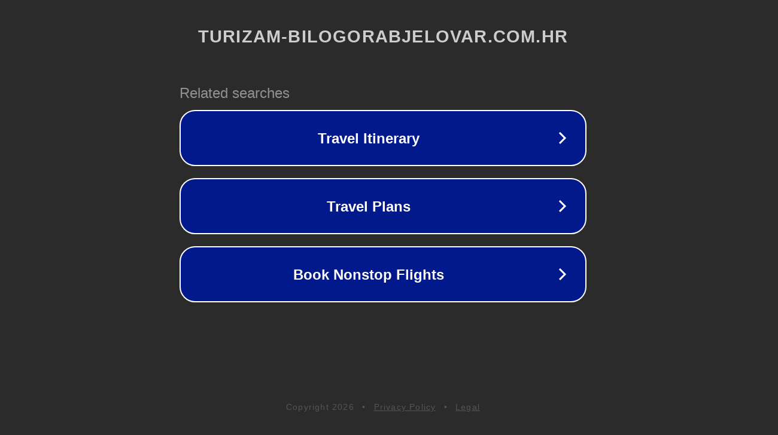

--- FILE ---
content_type: text/html; charset=utf-8
request_url: https://turizam-bilogorabjelovar.com.hr/smjestaj/nocenje/apartmani-ivankovic-queen
body_size: 1146
content:
<!doctype html>
<html data-adblockkey="MFwwDQYJKoZIhvcNAQEBBQADSwAwSAJBANDrp2lz7AOmADaN8tA50LsWcjLFyQFcb/P2Txc58oYOeILb3vBw7J6f4pamkAQVSQuqYsKx3YzdUHCvbVZvFUsCAwEAAQ==_T6IMTla5tpBI+ZFJ/0TUJfE23Y2JhYNPFZ01NBaQ1qJRDkpRCgXad3PplfcEIILAbS+C+r1l4Y6CTg/RD9zviw==" lang="en" style="background: #2B2B2B;">
<head>
    <meta charset="utf-8">
    <meta name="viewport" content="width=device-width, initial-scale=1">
    <link rel="icon" href="[data-uri]">
    <link rel="preconnect" href="https://www.google.com" crossorigin>
</head>
<body>
<div id="target" style="opacity: 0"></div>
<script>window.park = "[base64]";</script>
<script src="/bGrzbmyNV.js"></script>
</body>
</html>
